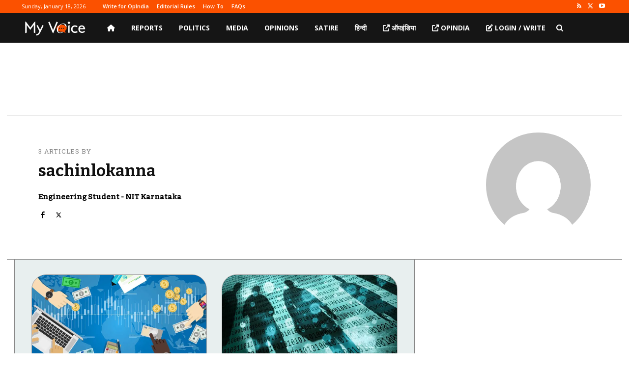

--- FILE ---
content_type: text/html; charset=utf-8
request_url: https://www.google.com/recaptcha/api2/aframe
body_size: 268
content:
<!DOCTYPE HTML><html><head><meta http-equiv="content-type" content="text/html; charset=UTF-8"></head><body><script nonce="8jCgeUzKizZ4NgauYc1WZg">/** Anti-fraud and anti-abuse applications only. See google.com/recaptcha */ try{var clients={'sodar':'https://pagead2.googlesyndication.com/pagead/sodar?'};window.addEventListener("message",function(a){try{if(a.source===window.parent){var b=JSON.parse(a.data);var c=clients[b['id']];if(c){var d=document.createElement('img');d.src=c+b['params']+'&rc='+(localStorage.getItem("rc::a")?sessionStorage.getItem("rc::b"):"");window.document.body.appendChild(d);sessionStorage.setItem("rc::e",parseInt(sessionStorage.getItem("rc::e")||0)+1);localStorage.setItem("rc::h",'1768724235927');}}}catch(b){}});window.parent.postMessage("_grecaptcha_ready", "*");}catch(b){}</script></body></html>

--- FILE ---
content_type: application/javascript; charset=utf-8
request_url: https://fundingchoicesmessages.google.com/f/AGSKWxWcUawKozyBspbYBjwjymdMLXJPrj60TuQhFECWEF0GVRRwUAWBs-S6BCUTGmwPXMjtEQcxCELNZOOE6RYK9NKohWZN_tBXRcakPW1eWu5rnXpUimDs_x9rpNQp_P-B-5zYKAcfM6WgZeWa09oAj8UHs2ALKzeifxYDt6e_t9JS2HlhY9XtFgM5uqcp/_-nav-ad./adhost./adserve-.com/adgallery.nu/ads/
body_size: -1290
content:
window['f84d5861-781e-4b3e-b682-bd452c798dd7'] = true;